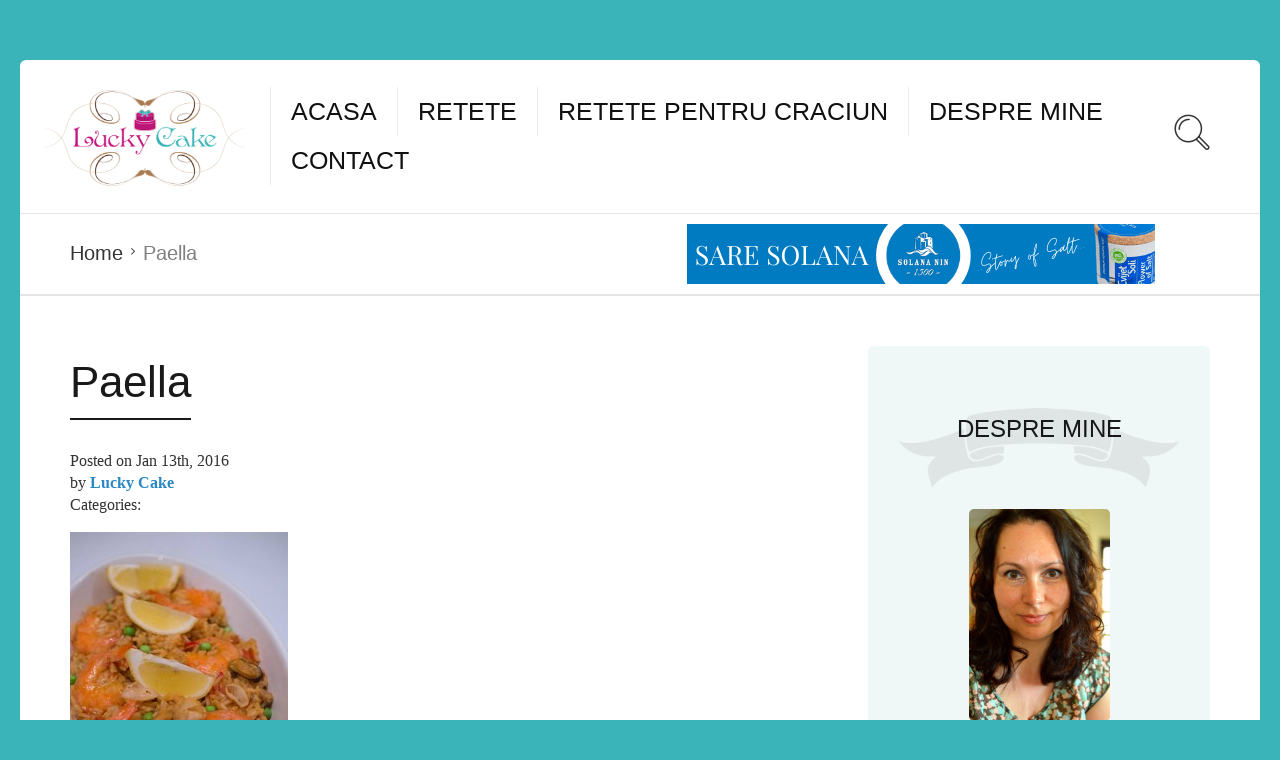

--- FILE ---
content_type: text/html; charset=UTF-8
request_url: https://luckycake.ro/retete/paella/paella-2/
body_size: 11701
content:
<!DOCTYPE html>
<html lang="en-US">
<head>
<meta charset="UTF-8">
<meta name="viewport" content="width=device-width, initial-scale=1">
<meta http-equiv="X-UA-Compatible" content="IE=edge">
<meta  name="simpledcver"  content="token">
<link rel="icon" type="image/png" href="https://luckycake.ro/wp-content/uploads/2013/10/favicon.ico" />
<link rel="profile" href="https://gmpg.org/xfn/11">
<meta name='robots' content='index, follow, max-image-preview:large, max-snippet:-1, max-video-preview:-1' />
<style>img:is([sizes="auto" i], [sizes^="auto," i]) { contain-intrinsic-size: 3000px 1500px }</style>
<!-- This site is optimized with the Yoast SEO plugin v26.6 - https://yoast.com/wordpress/plugins/seo/ -->
<title>Paella - Lucky Cake</title>
<link rel="canonical" href="https://luckycake.ro/retete/paella/paella-2/" />
<meta property="og:locale" content="en_US" />
<meta property="og:type" content="article" />
<meta property="og:title" content="Paella - Lucky Cake" />
<meta property="og:description" content="Paella" />
<meta property="og:url" content="https://luckycake.ro/retete/paella/paella-2/" />
<meta property="og:site_name" content="Lucky Cake" />
<meta property="article:publisher" content="https://www.facebook.com/luckycake.ro" />
<meta property="article:modified_time" content="2016-01-13T20:21:51+00:00" />
<meta property="og:image" content="https://luckycake.ro/retete/paella/paella-2" />
<meta property="og:image:width" content="726" />
<meta property="og:image:height" content="1000" />
<meta property="og:image:type" content="image/jpeg" />
<script type="application/ld+json" class="yoast-schema-graph">{"@context":"https://schema.org","@graph":[{"@type":"WebPage","@id":"https://luckycake.ro/retete/paella/paella-2/","url":"https://luckycake.ro/retete/paella/paella-2/","name":"Paella - Lucky Cake","isPartOf":{"@id":"https://luckycake.ro/#website"},"primaryImageOfPage":{"@id":"https://luckycake.ro/retete/paella/paella-2/#primaryimage"},"image":{"@id":"https://luckycake.ro/retete/paella/paella-2/#primaryimage"},"thumbnailUrl":"https://luckycake.ro/wp-content/uploads/2016/01/Paella.jpg","datePublished":"2016-01-13T20:21:38+00:00","dateModified":"2016-01-13T20:21:51+00:00","breadcrumb":{"@id":"https://luckycake.ro/retete/paella/paella-2/#breadcrumb"},"inLanguage":"en-US","potentialAction":[{"@type":"ReadAction","target":["https://luckycake.ro/retete/paella/paella-2/"]}]},{"@type":"ImageObject","inLanguage":"en-US","@id":"https://luckycake.ro/retete/paella/paella-2/#primaryimage","url":"https://luckycake.ro/wp-content/uploads/2016/01/Paella.jpg","contentUrl":"https://luckycake.ro/wp-content/uploads/2016/01/Paella.jpg","width":726,"height":1000,"caption":"Paella"},{"@type":"BreadcrumbList","@id":"https://luckycake.ro/retete/paella/paella-2/#breadcrumb","itemListElement":[{"@type":"ListItem","position":1,"name":"Paella","item":"https://luckycake.ro/retete/paella/"},{"@type":"ListItem","position":2,"name":"Paella"}]},{"@type":"WebSite","@id":"https://luckycake.ro/#website","url":"https://luckycake.ro/","name":"Lucky Cake","description":"Retete | Gust | Savoare","potentialAction":[{"@type":"SearchAction","target":{"@type":"EntryPoint","urlTemplate":"https://luckycake.ro/?s={search_term_string}"},"query-input":{"@type":"PropertyValueSpecification","valueRequired":true,"valueName":"search_term_string"}}],"inLanguage":"en-US"}]}</script>
<!-- / Yoast SEO plugin. -->
<link rel='dns-prefetch' href='//fonts.googleapis.com' />
<link rel="alternate" type="application/rss+xml" title="Lucky Cake &raquo; Feed" href="https://luckycake.ro/feed/" />
<link rel="alternate" type="application/rss+xml" title="Lucky Cake &raquo; Comments Feed" href="https://luckycake.ro/comments/feed/" />
<link rel="alternate" type="application/rss+xml" title="Lucky Cake &raquo; Paella Comments Feed" href="https://luckycake.ro/retete/paella/paella-2/feed/" />
<!-- <link rel='stylesheet' id='wp-block-library-css' href='https://luckycake.ro/wp-includes/css/dist/block-library/style.min.css' type='text/css' media='all' /> -->
<link rel="stylesheet" type="text/css" href="//luckycake.ro/wp-content/cache/wpfc-minified/1emqxktl/5rcxu.css" media="all"/>
<style id='classic-theme-styles-inline-css' type='text/css'>
/*! This file is auto-generated */
.wp-block-button__link{color:#fff;background-color:#32373c;border-radius:9999px;box-shadow:none;text-decoration:none;padding:calc(.667em + 2px) calc(1.333em + 2px);font-size:1.125em}.wp-block-file__button{background:#32373c;color:#fff;text-decoration:none}
</style>
<style id='global-styles-inline-css' type='text/css'>
:root{--wp--preset--aspect-ratio--square: 1;--wp--preset--aspect-ratio--4-3: 4/3;--wp--preset--aspect-ratio--3-4: 3/4;--wp--preset--aspect-ratio--3-2: 3/2;--wp--preset--aspect-ratio--2-3: 2/3;--wp--preset--aspect-ratio--16-9: 16/9;--wp--preset--aspect-ratio--9-16: 9/16;--wp--preset--color--black: #000000;--wp--preset--color--cyan-bluish-gray: #abb8c3;--wp--preset--color--white: #ffffff;--wp--preset--color--pale-pink: #f78da7;--wp--preset--color--vivid-red: #cf2e2e;--wp--preset--color--luminous-vivid-orange: #ff6900;--wp--preset--color--luminous-vivid-amber: #fcb900;--wp--preset--color--light-green-cyan: #7bdcb5;--wp--preset--color--vivid-green-cyan: #00d084;--wp--preset--color--pale-cyan-blue: #8ed1fc;--wp--preset--color--vivid-cyan-blue: #0693e3;--wp--preset--color--vivid-purple: #9b51e0;--wp--preset--gradient--vivid-cyan-blue-to-vivid-purple: linear-gradient(135deg,rgba(6,147,227,1) 0%,rgb(155,81,224) 100%);--wp--preset--gradient--light-green-cyan-to-vivid-green-cyan: linear-gradient(135deg,rgb(122,220,180) 0%,rgb(0,208,130) 100%);--wp--preset--gradient--luminous-vivid-amber-to-luminous-vivid-orange: linear-gradient(135deg,rgba(252,185,0,1) 0%,rgba(255,105,0,1) 100%);--wp--preset--gradient--luminous-vivid-orange-to-vivid-red: linear-gradient(135deg,rgba(255,105,0,1) 0%,rgb(207,46,46) 100%);--wp--preset--gradient--very-light-gray-to-cyan-bluish-gray: linear-gradient(135deg,rgb(238,238,238) 0%,rgb(169,184,195) 100%);--wp--preset--gradient--cool-to-warm-spectrum: linear-gradient(135deg,rgb(74,234,220) 0%,rgb(151,120,209) 20%,rgb(207,42,186) 40%,rgb(238,44,130) 60%,rgb(251,105,98) 80%,rgb(254,248,76) 100%);--wp--preset--gradient--blush-light-purple: linear-gradient(135deg,rgb(255,206,236) 0%,rgb(152,150,240) 100%);--wp--preset--gradient--blush-bordeaux: linear-gradient(135deg,rgb(254,205,165) 0%,rgb(254,45,45) 50%,rgb(107,0,62) 100%);--wp--preset--gradient--luminous-dusk: linear-gradient(135deg,rgb(255,203,112) 0%,rgb(199,81,192) 50%,rgb(65,88,208) 100%);--wp--preset--gradient--pale-ocean: linear-gradient(135deg,rgb(255,245,203) 0%,rgb(182,227,212) 50%,rgb(51,167,181) 100%);--wp--preset--gradient--electric-grass: linear-gradient(135deg,rgb(202,248,128) 0%,rgb(113,206,126) 100%);--wp--preset--gradient--midnight: linear-gradient(135deg,rgb(2,3,129) 0%,rgb(40,116,252) 100%);--wp--preset--font-size--small: 13px;--wp--preset--font-size--medium: 20px;--wp--preset--font-size--large: 36px;--wp--preset--font-size--x-large: 42px;--wp--preset--spacing--20: 0.44rem;--wp--preset--spacing--30: 0.67rem;--wp--preset--spacing--40: 1rem;--wp--preset--spacing--50: 1.5rem;--wp--preset--spacing--60: 2.25rem;--wp--preset--spacing--70: 3.38rem;--wp--preset--spacing--80: 5.06rem;--wp--preset--shadow--natural: 6px 6px 9px rgba(0, 0, 0, 0.2);--wp--preset--shadow--deep: 12px 12px 50px rgba(0, 0, 0, 0.4);--wp--preset--shadow--sharp: 6px 6px 0px rgba(0, 0, 0, 0.2);--wp--preset--shadow--outlined: 6px 6px 0px -3px rgba(255, 255, 255, 1), 6px 6px rgba(0, 0, 0, 1);--wp--preset--shadow--crisp: 6px 6px 0px rgba(0, 0, 0, 1);}:where(.is-layout-flex){gap: 0.5em;}:where(.is-layout-grid){gap: 0.5em;}body .is-layout-flex{display: flex;}.is-layout-flex{flex-wrap: wrap;align-items: center;}.is-layout-flex > :is(*, div){margin: 0;}body .is-layout-grid{display: grid;}.is-layout-grid > :is(*, div){margin: 0;}:where(.wp-block-columns.is-layout-flex){gap: 2em;}:where(.wp-block-columns.is-layout-grid){gap: 2em;}:where(.wp-block-post-template.is-layout-flex){gap: 1.25em;}:where(.wp-block-post-template.is-layout-grid){gap: 1.25em;}.has-black-color{color: var(--wp--preset--color--black) !important;}.has-cyan-bluish-gray-color{color: var(--wp--preset--color--cyan-bluish-gray) !important;}.has-white-color{color: var(--wp--preset--color--white) !important;}.has-pale-pink-color{color: var(--wp--preset--color--pale-pink) !important;}.has-vivid-red-color{color: var(--wp--preset--color--vivid-red) !important;}.has-luminous-vivid-orange-color{color: var(--wp--preset--color--luminous-vivid-orange) !important;}.has-luminous-vivid-amber-color{color: var(--wp--preset--color--luminous-vivid-amber) !important;}.has-light-green-cyan-color{color: var(--wp--preset--color--light-green-cyan) !important;}.has-vivid-green-cyan-color{color: var(--wp--preset--color--vivid-green-cyan) !important;}.has-pale-cyan-blue-color{color: var(--wp--preset--color--pale-cyan-blue) !important;}.has-vivid-cyan-blue-color{color: var(--wp--preset--color--vivid-cyan-blue) !important;}.has-vivid-purple-color{color: var(--wp--preset--color--vivid-purple) !important;}.has-black-background-color{background-color: var(--wp--preset--color--black) !important;}.has-cyan-bluish-gray-background-color{background-color: var(--wp--preset--color--cyan-bluish-gray) !important;}.has-white-background-color{background-color: var(--wp--preset--color--white) !important;}.has-pale-pink-background-color{background-color: var(--wp--preset--color--pale-pink) !important;}.has-vivid-red-background-color{background-color: var(--wp--preset--color--vivid-red) !important;}.has-luminous-vivid-orange-background-color{background-color: var(--wp--preset--color--luminous-vivid-orange) !important;}.has-luminous-vivid-amber-background-color{background-color: var(--wp--preset--color--luminous-vivid-amber) !important;}.has-light-green-cyan-background-color{background-color: var(--wp--preset--color--light-green-cyan) !important;}.has-vivid-green-cyan-background-color{background-color: var(--wp--preset--color--vivid-green-cyan) !important;}.has-pale-cyan-blue-background-color{background-color: var(--wp--preset--color--pale-cyan-blue) !important;}.has-vivid-cyan-blue-background-color{background-color: var(--wp--preset--color--vivid-cyan-blue) !important;}.has-vivid-purple-background-color{background-color: var(--wp--preset--color--vivid-purple) !important;}.has-black-border-color{border-color: var(--wp--preset--color--black) !important;}.has-cyan-bluish-gray-border-color{border-color: var(--wp--preset--color--cyan-bluish-gray) !important;}.has-white-border-color{border-color: var(--wp--preset--color--white) !important;}.has-pale-pink-border-color{border-color: var(--wp--preset--color--pale-pink) !important;}.has-vivid-red-border-color{border-color: var(--wp--preset--color--vivid-red) !important;}.has-luminous-vivid-orange-border-color{border-color: var(--wp--preset--color--luminous-vivid-orange) !important;}.has-luminous-vivid-amber-border-color{border-color: var(--wp--preset--color--luminous-vivid-amber) !important;}.has-light-green-cyan-border-color{border-color: var(--wp--preset--color--light-green-cyan) !important;}.has-vivid-green-cyan-border-color{border-color: var(--wp--preset--color--vivid-green-cyan) !important;}.has-pale-cyan-blue-border-color{border-color: var(--wp--preset--color--pale-cyan-blue) !important;}.has-vivid-cyan-blue-border-color{border-color: var(--wp--preset--color--vivid-cyan-blue) !important;}.has-vivid-purple-border-color{border-color: var(--wp--preset--color--vivid-purple) !important;}.has-vivid-cyan-blue-to-vivid-purple-gradient-background{background: var(--wp--preset--gradient--vivid-cyan-blue-to-vivid-purple) !important;}.has-light-green-cyan-to-vivid-green-cyan-gradient-background{background: var(--wp--preset--gradient--light-green-cyan-to-vivid-green-cyan) !important;}.has-luminous-vivid-amber-to-luminous-vivid-orange-gradient-background{background: var(--wp--preset--gradient--luminous-vivid-amber-to-luminous-vivid-orange) !important;}.has-luminous-vivid-orange-to-vivid-red-gradient-background{background: var(--wp--preset--gradient--luminous-vivid-orange-to-vivid-red) !important;}.has-very-light-gray-to-cyan-bluish-gray-gradient-background{background: var(--wp--preset--gradient--very-light-gray-to-cyan-bluish-gray) !important;}.has-cool-to-warm-spectrum-gradient-background{background: var(--wp--preset--gradient--cool-to-warm-spectrum) !important;}.has-blush-light-purple-gradient-background{background: var(--wp--preset--gradient--blush-light-purple) !important;}.has-blush-bordeaux-gradient-background{background: var(--wp--preset--gradient--blush-bordeaux) !important;}.has-luminous-dusk-gradient-background{background: var(--wp--preset--gradient--luminous-dusk) !important;}.has-pale-ocean-gradient-background{background: var(--wp--preset--gradient--pale-ocean) !important;}.has-electric-grass-gradient-background{background: var(--wp--preset--gradient--electric-grass) !important;}.has-midnight-gradient-background{background: var(--wp--preset--gradient--midnight) !important;}.has-small-font-size{font-size: var(--wp--preset--font-size--small) !important;}.has-medium-font-size{font-size: var(--wp--preset--font-size--medium) !important;}.has-large-font-size{font-size: var(--wp--preset--font-size--large) !important;}.has-x-large-font-size{font-size: var(--wp--preset--font-size--x-large) !important;}
:where(.wp-block-post-template.is-layout-flex){gap: 1.25em;}:where(.wp-block-post-template.is-layout-grid){gap: 1.25em;}
:where(.wp-block-columns.is-layout-flex){gap: 2em;}:where(.wp-block-columns.is-layout-grid){gap: 2em;}
:root :where(.wp-block-pullquote){font-size: 1.5em;line-height: 1.6;}
</style>
<!-- <link rel='stylesheet' id='contact-form-7-css' href='https://luckycake.ro/wp-content/plugins/contact-form-7/includes/css/styles.css' type='text/css' media='all' /> -->
<link rel="stylesheet" type="text/css" href="//luckycake.ro/wp-content/cache/wpfc-minified/k0yixvbt/5rcxu.css" media="all"/>
<link rel='stylesheet' id='userpro_google_font-css' href='https://fonts.googleapis.com/css?family=Roboto%3A400%2C400italic%2C700%2C700italic%2C300italic%2C300' type='text/css' media='all' />
<!-- <link rel='stylesheet' id='userpro_skin_min-css' href='https://luckycake.ro/wp-content/plugins/userpro/skins/elegant/style.css' type='text/css' media='all' /> -->
<!-- <link rel='stylesheet' id='up_fontawesome-css' href='https://luckycake.ro/wp-content/plugins/userpro/css/up-fontawesome.css' type='text/css' media='all' /> -->
<!-- <link rel='stylesheet' id='up_timeline_css-css' href='https://luckycake.ro/wp-content/plugins/userpro/addons/timeline/assets/css/timeline.css' type='text/css' media='all' /> -->
<!-- <link rel='stylesheet' id='parent-style-css' href='https://luckycake.ro/wp-content/themes/neptune-by-osetin/style.css' type='text/css' media='all' /> -->
<!-- <link rel='stylesheet' id='child-style-css' href='https://luckycake.ro/wp-content/themes/neptube-by-osetin-child/style.css' type='text/css' media='all' /> -->
<link rel="stylesheet" type="text/css" href="//luckycake.ro/wp-content/cache/wpfc-minified/2dji3w36/5rcxu.css" media="all"/>
<link rel='stylesheet' id='osetin-google-font-css' href='//fonts.googleapis.com/css?family=Droid+Sans%3A400%2C700%7COswald%3A400%2C700&#038;subset=latin%2Clatin-ext' type='text/css' media='all' />
<!-- <link rel='stylesheet' id='osetin-owl-carousel-css' href='https://luckycake.ro/wp-content/themes/neptune-by-osetin/assets/css/owl.carousel.css' type='text/css' media='all' /> -->
<!-- <link rel='stylesheet' id='freezeframe-css' href='https://luckycake.ro/wp-content/themes/neptune-by-osetin/assets/css/freezeframe_styles.min.css' type='text/css' media='all' /> -->
<!-- <link rel='stylesheet' id='gifplayer-css' href='https://luckycake.ro/wp-content/themes/neptune-by-osetin/assets/css/gifplayer.css' type='text/css' media='all' /> -->
<!-- <link rel='stylesheet' id='osetin-main-css' href='https://luckycake.ro/wp-content/uploads/wp-less-cache/osetin-main.css?ver=1668459236' type='text/css' media='all' /> -->
<!-- <link rel='stylesheet' id='osetin-style-css' href='https://luckycake.ro/wp-content/themes/neptube-by-osetin-child/style.css' type='text/css' media='all' /> -->
<script src='//luckycake.ro/wp-content/cache/wpfc-minified/jno5xsto/5rcxu.js' type="text/javascript"></script>
<!-- <script type="text/javascript" src="https://luckycake.ro/wp-content/plugins/enable-jquery-migrate-helper/js/jquery/jquery-1.12.4-wp.js" id="jquery-core-js"></script> -->
<!-- <script type="text/javascript" src="https://luckycake.ro/wp-content/plugins/enable-jquery-migrate-helper/js/jquery-migrate/jquery-migrate-1.4.1-wp.js" id="jquery-migrate-js"></script> -->
<!-- <script type="text/javascript" src="https://luckycake.ro/wp-content/themes/neptube-by-osetin-child/js/custom.js" id="custom_js-js"></script> -->
<script type="text/javascript" id="userpro_sc-js-extra">
/* <![CDATA[ */
var up_social_ajax  = {"ajaxurl":"https:\/\/luckycake.ro\/wp-admin\/admin-ajax.php","security":"1c83cc4782","data":{"is_user_logged_in":false}};
/* ]]> */
</script>
<script src='//luckycake.ro/wp-content/cache/wpfc-minified/jnitfqtm/5rcxu.js' type="text/javascript"></script>
<!-- <script type="text/javascript" src="https://luckycake.ro/wp-content/plugins/userpro/addons/social/scripts/userpro-social.js" id="userpro_sc-js"></script> -->
<!-- <script type="text/javascript" src="https://luckycake.ro/wp-content/plugins/userpro/scripts/userpro.encrypt.js" id="userpro_encrypt_js-js"></script> -->
<link rel="https://api.w.org/" href="https://luckycake.ro/wp-json/" /><link rel="alternate" title="JSON" type="application/json" href="https://luckycake.ro/wp-json/wp/v2/media/2223" /><link rel="EditURI" type="application/rsd+xml" title="RSD" href="https://luckycake.ro/xmlrpc.php?rsd" />
<link rel='shortlink' href='https://luckycake.ro/?p=2223' />
<link rel="alternate" title="oEmbed (JSON)" type="application/json+oembed" href="https://luckycake.ro/wp-json/oembed/1.0/embed?url=https%3A%2F%2Fluckycake.ro%2Fretete%2Fpaella%2Fpaella-2%2F" />
<link rel="alternate" title="oEmbed (XML)" type="text/xml+oembed" href="https://luckycake.ro/wp-json/oembed/1.0/embed?url=https%3A%2F%2Fluckycake.ro%2Fretete%2Fpaella%2Fpaella-2%2F&#038;format=xml" />
<script type="text/javascript">
var userpro_ajax_url = 'https://luckycake.ro/wp-admin/admin-ajax.php';
var dateformat = 'dd-mm-yy';
</script>
<script type="text/javascript">
(function(url){
if(/(?:Chrome\/26\.0\.1410\.63 Safari\/537\.31|WordfenceTestMonBot)/.test(navigator.userAgent)){ return; }
var addEvent = function(evt, handler) {
if (window.addEventListener) {
document.addEventListener(evt, handler, false);
} else if (window.attachEvent) {
document.attachEvent('on' + evt, handler);
}
};
var removeEvent = function(evt, handler) {
if (window.removeEventListener) {
document.removeEventListener(evt, handler, false);
} else if (window.detachEvent) {
document.detachEvent('on' + evt, handler);
}
};
var evts = 'contextmenu dblclick drag dragend dragenter dragleave dragover dragstart drop keydown keypress keyup mousedown mousemove mouseout mouseover mouseup mousewheel scroll'.split(' ');
var logHuman = function() {
if (window.wfLogHumanRan) { return; }
window.wfLogHumanRan = true;
var wfscr = document.createElement('script');
wfscr.type = 'text/javascript';
wfscr.async = true;
wfscr.src = url + '&r=' + Math.random();
(document.getElementsByTagName('head')[0]||document.getElementsByTagName('body')[0]).appendChild(wfscr);
for (var i = 0; i < evts.length; i++) {
removeEvent(evts[i], logHuman);
}
};
for (var i = 0; i < evts.length; i++) {
addEvent(evts[i], logHuman);
}
})('//luckycake.ro/?wordfence_lh=1&hid=6250D3A44BE9B4FDD38C3E2D8A65292E');
</script><script type="text/javascript">var ajaxurl = "https://luckycake.ro/wp-admin/admin-ajax.php"</script>    <script data-ad-client="ca-pub-7032836933981336" async src="https://pagead2.googlesyndication.com/pagead/js/adsbygoogle.js"></script>
</head>
<body data-rsssl=1 class="attachment attachment-template-default single single-attachment postid-2223 attachmentid-2223 attachment-jpeg dropdown-menu-color-scheme-dark" style="background-color:#3ab4b9; ">
<script>
window.fbAsyncInit = function() {
FB.init({
appId      : '1670451316568470',
xfbml      : true,
version    : 'v2.5'
});
};
(function(d, s, id){
var js, fjs = d.getElementsByTagName(s)[0];
if (d.getElementById(id)) {return;}
js = d.createElement(s); js.id = id;
js.src = "//connect.facebook.net/en_US/sdk.js";
fjs.parentNode.insertBefore(js, fjs);
}(document, 'script', 'facebook-jssdk'));
</script>
<div class="all-wrapper with-animations">
<div class="print-w">
<div class="print-logo-w">
<img src="https://luckycake.ro/wp-content/uploads/2015/12/luckycake-logo1.png" alt="">
</div>
</div>
<div class="os-container top-profile-links-box-container">
<div class="top-profile-links-box-w">
<div class="top-profile-links-box" style="background-color: #c5157d">
<ul>
<li><a href="#" class="popup-login">Login</a></li>
<li><a href="#" class="popup-register">Register</a></li>
</ul>
</div>
</div>
</div>
<div class="os-container main-header-w main-header-version_1">
<div class="main-header color-scheme-light " style="background-color:#FFFFFF; ">
<div class="logo" style="width: 250px;">
<a href="https://luckycake.ro/" rel="home">
<img src="https://luckycake.ro/wp-content/uploads/2015/12/luckycake-logo1.png" alt="">
</a>
</div>
<div class="top-menu menu-activated-on-hover"><ul id="header-menu" class="menu"><li id="menu-item-2087" class="menu-item menu-item-type-post_type menu-item-object-page menu-item-home menu-item-2087"><a href="https://luckycake.ro/">Acasa</a></li>
<li id="menu-item-2242" class="menu-item menu-item-type-post_type menu-item-object-page menu-item-2242"><a href="https://luckycake.ro/toate-retetele/">Retete</a></li>
<li id="menu-item-2827" class="menu-item menu-item-type-taxonomy menu-item-object-category menu-item-2827"><a href="https://luckycake.ro/categorie/retete-pentru-craciun/">Retete pentru Craciun</a></li>
<li id="menu-item-1206" class="menu-item menu-item-type-post_type menu-item-object-page menu-item-1206"><a href="https://luckycake.ro/cateva-randuri-despre-mine/">Despre mine</a></li>
<li id="menu-item-80" class="menu-item menu-item-type-post_type menu-item-object-page menu-item-80"><a href="https://luckycake.ro/contact/">Contact</a></li>
</ul></div>          <div class="search-trigger"><i class="os-icon os-icon-thin-search"></i></div>
</div>
</div>
<div class="fixed-header-w color-scheme-light" style="">
<div class="os-container">
<div class="fixed-header-i">
<div class="fixed-logo-w" style="width: 210px;">
<a href="https://luckycake.ro/" rel="home">
<img src="https://luckycake.ro/wp-content/uploads/2015/12/luckycake-logo1.png" alt="">
</a>
</div>
<div class="fixed-top-menu-w menu-activated-on-hover"><ul id="fixed-header-menu" class="menu"><li class="menu-item menu-item-type-post_type menu-item-object-page menu-item-home menu-item-2087"><a href="https://luckycake.ro/">Acasa</a></li>
<li class="menu-item menu-item-type-post_type menu-item-object-page menu-item-2242"><a href="https://luckycake.ro/toate-retetele/">Retete</a></li>
<li class="menu-item menu-item-type-taxonomy menu-item-object-category menu-item-2827"><a href="https://luckycake.ro/categorie/retete-pentru-craciun/">Retete pentru Craciun</a></li>
<li class="menu-item menu-item-type-post_type menu-item-object-page menu-item-1206"><a href="https://luckycake.ro/cateva-randuri-despre-mine/">Despre mine</a></li>
<li class="menu-item menu-item-type-post_type menu-item-object-page menu-item-80"><a href="https://luckycake.ro/contact/">Contact</a></li>
</ul></div>            <div class="fixed-search-trigger-w">
<div class="search-trigger"><i class="os-icon os-icon-thin-search"></i></div>
</div>
</div>
</div>
</div>
<div class="mobile-header-w">
<div class="mobile-header-menu-w menu-activated-on-click color-scheme-dark" style="">
<ul id="mobile-header-menu" class="menu"><li class="menu-item menu-item-type-post_type menu-item-object-page menu-item-home menu-item-2087"><a href="https://luckycake.ro/">Acasa</a></li>
<li class="menu-item menu-item-type-post_type menu-item-object-page menu-item-2242"><a href="https://luckycake.ro/toate-retetele/">Retete</a></li>
<li class="menu-item menu-item-type-taxonomy menu-item-object-category menu-item-2827"><a href="https://luckycake.ro/categorie/retete-pentru-craciun/">Retete pentru Craciun</a></li>
<li class="menu-item menu-item-type-post_type menu-item-object-page menu-item-1206"><a href="https://luckycake.ro/cateva-randuri-despre-mine/">Despre mine</a></li>
<li class="menu-item menu-item-type-post_type menu-item-object-page menu-item-80"><a href="https://luckycake.ro/contact/">Contact</a></li>
</ul>      </div>
<div class="mobile-header">
<div class="mobile-menu-toggler">
<i class="os-icon os-icon-thin-hamburger"></i>
</div>
<div class="mobile-logo" style="width: 210px;">
<a href="https://luckycake.ro/" rel="home"><img src="https://luckycake.ro/wp-content/uploads/2015/12/luckycake-logo1.png" alt=""></a>
</div>
<div class="mobile-menu-search-toggler">
<i class="os-icon os-icon-thin-search"></i>
</div>
</div>
</div>
<div class="os-container top-bar-w">
<div class="top-bar bordered">
<ul class="bar-breadcrumbs"><li><a href="https://luckycake.ro">Home</a></li><li>Paella</li></ul><a class="banner_sm_top" href="https://www.saresolana.ro/" target="_blank"><img src="https://luckycake.ro/wp-content/themes/neptube-by-osetin-child/saresolanaro_banner_sm.png" alt="Sare Solana Banner"/></a>          </div>
</div>
<div class="os-container">
<div class="page-w bordered with-sidebar sidebar-location-right">
<div class="page-content">
<article id="post-2223" class="post-2223 attachment type-attachment status-inherit hentry">
<h1 class="page-title">Paella</h1>
<div class="single-post-meta">
<div class="post-date">Posted on <time class="entry-date updated" datetime="2016-01-13T23:21:38+03:00">Jan 13th, 2016</time></div>
<div class="post-author">by <strong class="author vcard"><a href="https://luckycake.ro/author/luckycake-2/" class="url fn n" rel="author">Lucky Cake</a></strong></div>
<div class="post-categories-w">
<div class="post-categories-label">Categories:</div>
</div>
</div>
<div class="single-featured-image-w">
</div>
<p class="attachment"><a href='https://luckycake.ro/wp-content/uploads/2016/01/Paella.jpg'><img fetchpriority="high" decoding="async" width="218" height="300" src="https://luckycake.ro/wp-content/uploads/2016/01/Paella-218x300.jpg" class="attachment-medium size-medium" alt="Paella" srcset="https://luckycake.ro/wp-content/uploads/2016/01/Paella-218x300.jpg 218w, https://luckycake.ro/wp-content/uploads/2016/01/Paella-109x150.jpg 109w, https://luckycake.ro/wp-content/uploads/2016/01/Paella-363x500.jpg 363w, https://luckycake.ro/wp-content/uploads/2016/01/Paella.jpg 726w" sizes="(max-width: 218px) 100vw, 218px" /></a></p>
<p>Paella</p>
<div class="single-post-tags">
<i class="os-icon os-icon-tags"></i>
</div>
<div class="single-post-about-author">
<div class="author-avatar-w">
<img src="https://luckycake.ro/wp-content/plugins/userpro/img/default_avatar_male.jpg" width="96" height="96" alt="" class="default avatar" />            </div>
<div class="author-details">
<h3 class="author-name">Lucky Cake</h3>
<div class="author-social-links">
</div>
</div>
</div>
<div id="comments" class="comments-area">
<div id="respond" class="comment-respond">
<h3 id="reply-title" class="comment-reply-title">Add Your Comment <small><a rel="nofollow" id="cancel-comment-reply-link" href="/retete/paella/paella-2/#respond" style="display:none;">Cancel reply</a></small></h3><form action="https://luckycake.ro/wp-comments-post.php" method="post" id="commentform" class="comment-form" novalidate><p class="comment-form-comment"><label for="comment">Comment <span class="required">*</span></label> <textarea id="comment" name="comment" cols="45" rows="8" maxlength="65525" required></textarea></p><p class="comment-form-author"><label for="author">Name <span class="required">*</span></label> <input id="author" name="author" type="text" value="" size="30" maxlength="245" autocomplete="name" required /></p>
<p class="comment-form-email"><label for="email">Email <span class="required">*</span></label> <input id="email" name="email" type="email" value="" size="30" maxlength="100" autocomplete="email" required /></p>
<p class="comment-form-url"><label for="url">Website</label> <input id="url" name="url" type="url" value="" size="30" maxlength="200" autocomplete="url" /></p>
<p class="form-submit"><input name="submit" type="submit" id="submit" class="submit" value="Post Comment" /> <input type='hidden' name='comment_post_ID' value='2223' id='comment_post_ID' />
<input type='hidden' name='comment_parent' id='comment_parent' value='0' />
</p></form>	</div><!-- #respond -->
</div><!-- #comments -->
</article>
</div>
<div class="page-sidebar">
<aside id="osetin_author_widget-4" class="widget-odd widget-first widget-1 widget widget_osetin_author_widget"><div class="shortcode-about-author"><h3 class="saa-header header-ribbon">Despre mine</h3><div class="saa-avatar"><img src="https://luckycake.ro/wp-content/uploads/2015/07/DSC_0657.jpg" alt="Despre mine"/></div><div class="saa-content"><p>Ma numesc Chilintan Alina, sunt din Satu Mare, sunt mama si sotie. Blogul l-am creat din pasiune pentru gatit. Bucataria este spatiul unde ma relaxez, si ii adun  laolalta pe cei dragi mie. De asemenea iubesc fotografia si incerc sa transpun asta in pozele care insotesc retetele.</p>
</div></div></aside><aside id="osetin_categories_widget-5" class="widget-even widget-2 with-ribbon widget widget_osetin_categories_widget"><h3 class="widget-title"><span>Categorii</span></h3><div class="shortcode-categories-icons"><table><tr><td><div class="sci-media"><a href="https://luckycake.ro/categorie/altele/"><img src="https://luckycake.ro/wp-content/uploads/2015/06/DSC_0220.jpg" alt="Altele"/></a></div><div class="sci-title"><h3><a href="https://luckycake.ro/categorie/altele/">Altele</a></h3></div></td><td><div class="sci-media"><a href="https://luckycake.ro/categorie/aperitiv/"><img src="https://luckycake.ro/wp-content/uploads/2017/02/sasuskha.jpg" alt="Aperitiv"/></a></div><div class="sci-title"><h3><a href="https://luckycake.ro/categorie/aperitiv/">Aperitiv</a></h3></div></td></tr><tr><td><div class="sci-media"><a href="https://luckycake.ro/categorie/briose-si-fursecuri/"><img src="https://luckycake.ro/wp-content/uploads/2015/09/DSC_0254.jpg" alt="Briose si Fursecuri"/></a></div><div class="sci-title"><h3><a href="https://luckycake.ro/categorie/briose-si-fursecuri/">Briose si Fursecuri</a></h3></div></td><td><div class="sci-media"><a href="https://luckycake.ro/categorie/ciorbe-si-supe/"><img src="https://luckycake.ro/wp-content/uploads/2016/11/ciorba-radauteana.jpg" alt="Ciorbe si supe"/></a></div><div class="sci-title"><h3><a href="https://luckycake.ro/categorie/ciorbe-si-supe/">Ciorbe si supe</a></h3></div></td></tr><tr><td><div class="sci-media"><a href="https://luckycake.ro/categorie/de-post/"><img src="https://luckycake.ro/wp-content/uploads/2016/01/tavalita-de-post-6.jpg" alt="De post/ Vegane"/></a></div><div class="sci-title"><h3><a href="https://luckycake.ro/categorie/de-post/">De post/ Vegane</a></h3></div></td><td><div class="sci-media"><a href="https://luckycake.ro/categorie/din-camara/"><img src="https://luckycake.ro/wp-content/uploads/2015/08/DSC_1143.jpg" alt="Din camara"/></a></div><div class="sci-title"><h3><a href="https://luckycake.ro/categorie/din-camara/">Din camara</a></h3></div></td></tr><tr><td><div class="sci-media"><a href="https://luckycake.ro/categorie/fel-principal/"><img src="https://luckycake.ro/wp-content/uploads/2017/05/aripioare-si-cartofi-noi.jpg" alt="Fel principal"/></a></div><div class="sci-title"><h3><a href="https://luckycake.ro/categorie/fel-principal/">Fel principal</a></h3></div></td><td><div class="sci-media"><a href="https://luckycake.ro/categorie/meniu-de-pasti/"><img src="https://luckycake.ro/wp-content/uploads/2016/04/2016-04-17.jpg" alt="Meniu de Pasti"/></a></div><div class="sci-title"><h3><a href="https://luckycake.ro/categorie/meniu-de-pasti/">Meniu de Pasti</a></h3></div></td></tr><tr><td><div class="sci-media"><a href="https://luckycake.ro/categorie/mic-dejun/"><img src="https://luckycake.ro/wp-content/plugins/osetin-helper/assets/img/placeholder-category.png" alt="Mic dejun"/></a></div><div class="sci-title"><h3><a href="https://luckycake.ro/categorie/mic-dejun/">Mic dejun</a></h3></div></td><td><div class="sci-media"><a href="https://luckycake.ro/categorie/prajituri-festive/"><img src="https://luckycake.ro/wp-content/uploads/2016/11/Prajitura-cu-foi-si-crema-de-portocale.jpg" alt="Prajituri festive"/></a></div><div class="sci-title"><h3><a href="https://luckycake.ro/categorie/prajituri-festive/">Prajituri festive</a></h3></div></td></tr><tr><td><div class="sci-media"><a href="https://luckycake.ro/categorie/retete-pentru-craciun/"><img src="https://luckycake.ro/wp-content/uploads/2016/01/isler.jpg" alt="Retete pentru Craciun"/></a></div><div class="sci-title"><h3><a href="https://luckycake.ro/categorie/retete-pentru-craciun/">Retete pentru Craciun</a></h3></div></td><td><div class="sci-media"><a href="https://luckycake.ro/categorie/salate/"><img src="https://luckycake.ro/wp-content/uploads/2015/10/DSC_0957.jpg" alt="Salate"/></a></div><div class="sci-title"><h3><a href="https://luckycake.ro/categorie/salate/">Salate</a></h3></div></td></tr><tr><td><div class="sci-media"><a href="https://luckycake.ro/categorie/sosuri/"><img src="https://luckycake.ro/wp-content/uploads/2015/07/DSC_0751.jpg" alt="Sosuri"/></a></div><div class="sci-title"><h3><a href="https://luckycake.ro/categorie/sosuri/">Sosuri</a></h3></div></td><td><div class="sci-media"><a href="https://luckycake.ro/categorie/torturi-si-prajituri/"><img src="https://luckycake.ro/wp-content/uploads/2017/03/Tort-Snickers.jpg" alt="Torturi si prajituri"/></a></div><div class="sci-title"><h3><a href="https://luckycake.ro/categorie/torturi-si-prajituri/">Torturi si prajituri</a></h3></div></td></tr></table></div></aside><aside id="text-20" class="widget-odd widget-3 widget widget_text">			<div class="textwidget"><script async src="//pagead2.googlesyndication.com/pagead/js/adsbygoogle.js"></script>
<!-- luckycake.ro NEW - sidebar - rectangle -->
<ins class="adsbygoogle"
style="display:block"
data-ad-client="ca-pub-7032836933981336"
data-ad-slot="8336922207"
data-ad-format="auto"></ins>
<script>
(adsbygoogle = window.adsbygoogle || []).push({});
</script></div>
</aside><aside id="tag_cloud-3" class="widget-even widget-4 with-ribbon widget widget_tag_cloud"><h3 class="widget-title"><span>Etichete Populare</span></h3><div class="tagcloud"><a href="https://luckycake.ro/tag/aluat/" class="tag-cloud-link tag-link-419 tag-link-position-1" style="font-size: 9.7073170731707pt;" aria-label="aluat (9 items)">aluat</a>
<a href="https://luckycake.ro/tag/avocado/" class="tag-cloud-link tag-link-267 tag-link-position-2" style="font-size: 8.8536585365854pt;" aria-label="avocado (8 items)">avocado</a>
<a href="https://luckycake.ro/tag/bacon/" class="tag-cloud-link tag-link-271 tag-link-position-3" style="font-size: 11.073170731707pt;" aria-label="bacon (11 items)">bacon</a>
<a href="https://luckycake.ro/tag/banane/" class="tag-cloud-link tag-link-337 tag-link-position-4" style="font-size: 11.073170731707pt;" aria-label="banane (11 items)">banane</a>
<a href="https://luckycake.ro/tag/bezea/" class="tag-cloud-link tag-link-364 tag-link-position-5" style="font-size: 8pt;" aria-label="bezea (7 items)">bezea</a>
<a href="https://luckycake.ro/tag/branza/" class="tag-cloud-link tag-link-289 tag-link-position-6" style="font-size: 12.780487804878pt;" aria-label="branza (14 items)">branza</a>
<a href="https://luckycake.ro/tag/cacao/" class="tag-cloud-link tag-link-401 tag-link-position-7" style="font-size: 11.073170731707pt;" aria-label="cacao (11 items)">cacao</a>
<a href="https://luckycake.ro/tag/caise/" class="tag-cloud-link tag-link-540 tag-link-position-8" style="font-size: 8pt;" aria-label="caise (7 items)">caise</a>
<a href="https://luckycake.ro/tag/capsuni/" class="tag-cloud-link tag-link-298 tag-link-position-9" style="font-size: 15.170731707317pt;" aria-label="capsuni (20 items)">capsuni</a>
<a href="https://luckycake.ro/tag/caramel/" class="tag-cloud-link tag-link-284 tag-link-position-10" style="font-size: 13.121951219512pt;" aria-label="caramel (15 items)">caramel</a>
<a href="https://luckycake.ro/tag/cartofi/" class="tag-cloud-link tag-link-386 tag-link-position-11" style="font-size: 11.073170731707pt;" aria-label="cartofi (11 items)">cartofi</a>
<a href="https://luckycake.ro/tag/cheesecake/" class="tag-cloud-link tag-link-335 tag-link-position-12" style="font-size: 14.146341463415pt;" aria-label="cheesecake (17 items)">cheesecake</a>
<a href="https://luckycake.ro/tag/ciocolata/" class="tag-cloud-link tag-link-285 tag-link-position-13" style="font-size: 22pt;" aria-label="Ciocolata (52 items)">Ciocolata</a>
<a href="https://luckycake.ro/tag/ciocolata-alba/" class="tag-cloud-link tag-link-402 tag-link-position-14" style="font-size: 8.8536585365854pt;" aria-label="ciocolata alba (8 items)">ciocolata alba</a>
<a href="https://luckycake.ro/tag/ciuperci/" class="tag-cloud-link tag-link-573 tag-link-position-15" style="font-size: 10.390243902439pt;" aria-label="ciuperci (10 items)">ciuperci</a>
<a href="https://luckycake.ro/tag/cocos/" class="tag-cloud-link tag-link-374 tag-link-position-16" style="font-size: 8pt;" aria-label="cocos (7 items)">cocos</a>
<a href="https://luckycake.ro/tag/crema-de-branza/" class="tag-cloud-link tag-link-423 tag-link-position-17" style="font-size: 11.585365853659pt;" aria-label="crema de branza (12 items)">crema de branza</a>
<a href="https://luckycake.ro/tag/frisca/" class="tag-cloud-link tag-link-311 tag-link-position-18" style="font-size: 11.073170731707pt;" aria-label="frisca (11 items)">frisca</a>
<a href="https://luckycake.ro/tag/fructe-de-padure/" class="tag-cloud-link tag-link-287 tag-link-position-19" style="font-size: 8pt;" aria-label="fructe de padure (7 items)">fructe de padure</a>
<a href="https://luckycake.ro/tag/fursecuri/" class="tag-cloud-link tag-link-607 tag-link-position-20" style="font-size: 8pt;" aria-label="fursecuri (7 items)">fursecuri</a>
<a href="https://luckycake.ro/tag/mac/" class="tag-cloud-link tag-link-342 tag-link-position-21" style="font-size: 8pt;" aria-label="mac (7 items)">mac</a>
<a href="https://luckycake.ro/tag/mascarpone/" class="tag-cloud-link tag-link-347 tag-link-position-22" style="font-size: 12.780487804878pt;" aria-label="mascarpone (14 items)">mascarpone</a>
<a href="https://luckycake.ro/tag/mere/" class="tag-cloud-link tag-link-359 tag-link-position-23" style="font-size: 8.8536585365854pt;" aria-label="mere (8 items)">mere</a>
<a href="https://luckycake.ro/tag/migdale/" class="tag-cloud-link tag-link-363 tag-link-position-24" style="font-size: 10.390243902439pt;" aria-label="migdale (10 items)">migdale</a>
<a href="https://luckycake.ro/tag/mousse/" class="tag-cloud-link tag-link-458 tag-link-position-25" style="font-size: 11.073170731707pt;" aria-label="mousse (11 items)">mousse</a>
<a href="https://luckycake.ro/tag/nuca/" class="tag-cloud-link tag-link-375 tag-link-position-26" style="font-size: 14.146341463415pt;" aria-label="nuca (17 items)">nuca</a>
<a href="https://luckycake.ro/tag/oreo/" class="tag-cloud-link tag-link-463 tag-link-position-27" style="font-size: 8pt;" aria-label="oreo (7 items)">oreo</a>
<a href="https://luckycake.ro/tag/orez/" class="tag-cloud-link tag-link-255 tag-link-position-28" style="font-size: 12.268292682927pt;" aria-label="orez (13 items)">orez</a>
<a href="https://luckycake.ro/tag/oua/" class="tag-cloud-link tag-link-270 tag-link-position-29" style="font-size: 13.121951219512pt;" aria-label="oua (15 items)">oua</a>
<a href="https://luckycake.ro/tag/paine/" class="tag-cloud-link tag-link-274 tag-link-position-30" style="font-size: 8pt;" aria-label="paine (7 items)">paine</a>
<a href="https://luckycake.ro/tag/parmezan/" class="tag-cloud-link tag-link-281 tag-link-position-31" style="font-size: 10.390243902439pt;" aria-label="parmezan (10 items)">parmezan</a>
<a href="https://luckycake.ro/tag/paste/" class="tag-cloud-link tag-link-370 tag-link-position-32" style="font-size: 13.121951219512pt;" aria-label="paste (15 items)">paste</a>
<a href="https://luckycake.ro/tag/prajitura/" class="tag-cloud-link tag-link-286 tag-link-position-33" style="font-size: 10.390243902439pt;" aria-label="prajitura (10 items)">prajitura</a>
<a href="https://luckycake.ro/tag/pui/" class="tag-cloud-link tag-link-253 tag-link-position-34" style="font-size: 14.146341463415pt;" aria-label="pui (17 items)">pui</a>
<a href="https://luckycake.ro/tag/rosii/" class="tag-cloud-link tag-link-252 tag-link-position-35" style="font-size: 11.585365853659pt;" aria-label="rosii (12 items)">rosii</a>
<a href="https://luckycake.ro/tag/smantana/" class="tag-cloud-link tag-link-497 tag-link-position-36" style="font-size: 8.8536585365854pt;" aria-label="smantana (8 items)">smantana</a>
<a href="https://luckycake.ro/tag/sos-caramel/" class="tag-cloud-link tag-link-336 tag-link-position-37" style="font-size: 9.7073170731707pt;" aria-label="sos caramel (9 items)">sos caramel</a>
<a href="https://luckycake.ro/tag/sos-de-rosii/" class="tag-cloud-link tag-link-371 tag-link-position-38" style="font-size: 8.8536585365854pt;" aria-label="sos de rosii (8 items)">sos de rosii</a>
<a href="https://luckycake.ro/tag/stafide/" class="tag-cloud-link tag-link-486 tag-link-position-39" style="font-size: 8.8536585365854pt;" aria-label="stafide (8 items)">stafide</a>
<a href="https://luckycake.ro/tag/tort/" class="tag-cloud-link tag-link-290 tag-link-position-40" style="font-size: 21.658536585366pt;" aria-label="tort (49 items)">tort</a>
<a href="https://luckycake.ro/tag/unt/" class="tag-cloud-link tag-link-425 tag-link-position-41" style="font-size: 13.121951219512pt;" aria-label="unt (15 items)">unt</a>
<a href="https://luckycake.ro/tag/usturoi/" class="tag-cloud-link tag-link-498 tag-link-position-42" style="font-size: 8.8536585365854pt;" aria-label="usturoi (8 items)">usturoi</a>
<a href="https://luckycake.ro/tag/vinete/" class="tag-cloud-link tag-link-340 tag-link-position-43" style="font-size: 11.585365853659pt;" aria-label="vinete (12 items)">vinete</a>
<a href="https://luckycake.ro/tag/visine/" class="tag-cloud-link tag-link-480 tag-link-position-44" style="font-size: 13.634146341463pt;" aria-label="visine (16 items)">visine</a>
<a href="https://luckycake.ro/tag/zmeura/" class="tag-cloud-link tag-link-424 tag-link-position-45" style="font-size: 11.585365853659pt;" aria-label="zmeura (12 items)">zmeura</a></div>
</aside>
</div>
</div>
</div>

<div class="os-container">
<div class="pre-footer widgets-count-3" style="background-image:background-repeat: repeat; background-position: top left;; ">
<aside id="text-25" class="widget-odd widget-first widget-1 widget widget_text"><h3 class="widget-title"><span>Ma gasiti si pe Facebook</span></h3>			<div class="textwidget"><div class="fb-page" data-href="https://www.facebook.com/luckycake.ro" data-small-header="false" data-adapt-container-width="true" data-hide-cover="false" data-show-facepile="true"><div class="fb-xfbml-parse-ignore"><blockquote cite="https://www.facebook.com/luckycake.ro"><a href="https://www.facebook.com/luckycake.ro">Luckycake</a></blockquote></div></div></div>
</aside><aside id="text-24" class="widget-even widget-2 widget widget_text"><h3 class="widget-title"><span>Ma gasiti si pe Pinterest </span></h3>			<div class="textwidget"><a data-pin-do="embedUser" href="https://www.pinterest.com/alinachilintan/"data-pin-scale-width="80" data-pin-scale-height="200" data-pin-board-width="400">Vizitează profilul lui alina pe Pinterest.</a><!-- Please call pinit.js only once per page --><script type="text/javascript" async src="//assets.pinterest.com/js/pinit.js"></script></div>
</aside>        </div>
</div>
<div class="os-container">
<div class="main-footer with-social color-scheme-light" style="background-image:background-repeat: repeat; background-position: top left;; ">
<div class="footer-copy-and-menu-w">
<div class="footer-copyright">Copyright © 2026 de Alina Chilintan. Toate drepturile rezervate.</div>
</div>
<div class="footer-social-w">
<ul class="bar-social" style=""><li><a href="https://www.facebook.com/luckycake.ro/" target="_blank"><i class="os-icon os-icon-social-facebook"></i></a></li><li><a href="https://www.pinterest.com/alinachilintan/" target="_blank"><i class="os-icon os-icon-social-pinterest"></i></a></li></ul><a class="zelist" href="https://www.zelist.ro/bloguriw/luckycake.ro" target="_blank"> <img border="0" src="https://www.zelist.ro/widget-big-simple/luckycake.ro.jpg"></a>
</div>
</div>
</div>
<div class="main-search-form-overlay">
</div>
<div class="main-search-form">
<form method="get" class="search-form" action="https://luckycake.ro/" autocomplete="off">
<div class="search-field-w">
<input type="search" autocomplete="off" class="search-field" placeholder="Search …" value="" name="s" title="Search for:" />
<input type="submit" class="search-submit" value="Search" />
</div>
</form>      <div class="autosuggest-results"></div>
</div>
<div class="display-type"></div>
</div>
<script type="text/javascript">!function(t,e){"use strict";function n(){if(!a){a=!0;for(var t=0;t<d.length;t++)d[t].fn.call(window,d[t].ctx);d=[]}}function o(){"complete"===document.readyState&&n()}t=t||"docReady",e=e||window;var d=[],a=!1,c=!1;e[t]=function(t,e){return a?void setTimeout(function(){t(e)},1):(d.push({fn:t,ctx:e}),void("complete"===document.readyState||!document.attachEvent&&"interactive"===document.readyState?setTimeout(n,1):c||(document.addEventListener?(document.addEventListener("DOMContentLoaded",n,!1),window.addEventListener("load",n,!1)):(document.attachEvent("onreadystatechange",o),window.attachEvent("onload",n)),c=!0)))}}("wpBruiserDocReady",window);
(function(){var wpbrLoader = (function(){var g=document,b=g.createElement('script'),c=g.scripts[0];b.async=1;b.src='https://luckycake.ro/?gdbc-client=3.1.43-'+(new Date()).getTime();c.parentNode.insertBefore(b,c);});wpBruiserDocReady(wpbrLoader);window.onunload=function(){};window.addEventListener('pageshow',function(event){if(event.persisted){(typeof window.WPBruiserClient==='undefined')?wpbrLoader():window.WPBruiserClient.requestTokens();}},false);})();
</script><!-- <link rel='stylesheet' id='userpro-fa-icons-local-css' href='https://luckycake.ro/wp-content/plugins/userpro/assets/css/fontawesome/css/all.min.css' type='text/css' media='all' /> -->
<!-- <link rel='stylesheet' id='userpro_latest_css-css' href='https://luckycake.ro/wp-content/plugins/userpro/assets/css/main.css' type='text/css' media='all' /> -->
<link rel="stylesheet" type="text/css" href="//luckycake.ro/wp-content/cache/wpfc-minified/8jkhilpe/5rcxu.css" media="all"/>
<script type="text/javascript" src="https://luckycake.ro/wp-includes/js/dist/hooks.min.js" id="wp-hooks-js"></script>
<script type="text/javascript" src="https://luckycake.ro/wp-includes/js/dist/i18n.min.js" id="wp-i18n-js"></script>
<script type="text/javascript" id="wp-i18n-js-after">
/* <![CDATA[ */
wp.i18n.setLocaleData( { 'text direction\u0004ltr': [ 'ltr' ] } );
/* ]]> */
</script>
<script type="text/javascript" src="https://luckycake.ro/wp-content/plugins/contact-form-7/includes/swv/js/index.js" id="swv-js"></script>
<script type="text/javascript" id="contact-form-7-js-before">
/* <![CDATA[ */
var wpcf7 = {
"api": {
"root": "https:\/\/luckycake.ro\/wp-json\/",
"namespace": "contact-form-7\/v1"
}
};
/* ]]> */
</script>
<script type="text/javascript" src="https://luckycake.ro/wp-content/plugins/contact-form-7/includes/js/index.js" id="contact-form-7-js"></script>
<script type="text/javascript" src="https://luckycake.ro/wp-content/plugins/enable-jquery-migrate-helper/js/jquery-ui/core.min.js" id="jquery-ui-core-js"></script>
<script type="text/javascript" src="https://luckycake.ro/wp-content/plugins/enable-jquery-migrate-helper/js/jquery-ui/datepicker.min.js" id="jquery-ui-datepicker-js"></script>
<script type="text/javascript" id="jquery-ui-datepicker-js-after">
/* <![CDATA[ */
jQuery(function(jQuery){jQuery.datepicker.setDefaults({"closeText":"Close","currentText":"Today","monthNames":["January","February","March","April","May","June","July","August","September","October","November","December"],"monthNamesShort":["Jan","Feb","Mar","Apr","May","Jun","Jul","Aug","Sep","Oct","Nov","Dec"],"nextText":"Next","prevText":"Previous","dayNames":["Sunday","Monday","Tuesday","Wednesday","Thursday","Friday","Saturday"],"dayNamesShort":["Sun","Mon","Tue","Wed","Thu","Fri","Sat"],"dayNamesMin":["S","M","T","W","T","F","S"],"dateFormat":"dd.mm.yy","firstDay":1,"isRTL":false});});
/* ]]> */
</script>
<script type="text/javascript" id="up-custom-script-js-extra">
/* <![CDATA[ */
var up_values = {"up_url":"https:\/\/luckycake.ro\/wp-content\/plugins\/userpro\/"};
/* ]]> */
</script>
<script type="text/javascript" src="https://luckycake.ro/wp-content/plugins/userpro/scripts/up-custom-script.js" id="up-custom-script-js"></script>
<script type="text/javascript" src="https://luckycake.ro/wp-content/plugins/userpro/addons/timeline/assets/js/timeline.js" id="up_timeline_js-js"></script>
<script type="text/javascript" src="https://luckycake.ro/wp-content/themes/neptune-by-osetin/assets/js/osetin-feature-review.js" id="osetin-feature-review-js"></script>
<script type="text/javascript" src="https://luckycake.ro/wp-content/themes/neptune-by-osetin/assets/js/osetin-feature-vote.js" id="osetin-feature-vote-js"></script>
<script type="text/javascript" src="https://luckycake.ro/wp-content/themes/neptune-by-osetin/assets/js/osetin-feature-like.js" id="osetin-feature-like-js"></script>
<script type="text/javascript" src="https://luckycake.ro/wp-content/themes/neptune-by-osetin/assets/js/osetin-feature-lightbox.js" id="osetin-feature-lightbox-js"></script>
<script type="text/javascript" src="https://luckycake.ro/wp-content/themes/neptune-by-osetin/assets/js/osetin-feature-autosuggest.js" id="osetin-feature-autosuggest-js"></script>
<script type="text/javascript" src="https://luckycake.ro/wp-content/themes/neptune-by-osetin/assets/js/osetin-feature-search.js" id="osetin-feature-search-js"></script>
<script type="text/javascript" src="https://luckycake.ro/wp-content/themes/neptune-by-osetin/assets/js/lib/jquery.plugin.min.js" id="osetin-lib-countdown-timer-plugin-js"></script>
<script type="text/javascript" src="https://luckycake.ro/wp-content/themes/neptune-by-osetin/assets/js/lib/jquery.countdown.min.js" id="jquery-countdown-js"></script>
<script type="text/javascript" src="https://luckycake.ro/wp-content/themes/neptune-by-osetin/assets/js/lib/isotope.pkgd.min.js" id="isotope-js"></script>
<script type="text/javascript" src="https://luckycake.ro/wp-content/themes/neptune-by-osetin/assets/js/lib/packery-mode.pkgd.min.js" id="packery-mode-js"></script>
<script type="text/javascript" src="https://luckycake.ro/wp-content/themes/neptune-by-osetin/assets/js/lib/owl.carousel.min.js" id="owl-carousel-js"></script>
<script type="text/javascript" src="https://luckycake.ro/wp-content/themes/neptune-by-osetin/assets/js/lib/chosen.jquery.min.js" id="chosen-js"></script>
<script type="text/javascript" src="https://luckycake.ro/wp-content/themes/neptune-by-osetin/assets/js/lib/jquery.barrating.js" id="jquery-barrating-js"></script>
<script type="text/javascript" src="https://luckycake.ro/wp-content/themes/neptune-by-osetin/assets/js/lib/waitforimages.min.js" id="waitforimages-js"></script>
<script type="text/javascript" src="https://luckycake.ro/wp-content/themes/neptune-by-osetin/assets/js/lib/perfect-scrollbar.js" id="perfect-scrollbar-js"></script>
<script type="text/javascript" src="https://luckycake.ro/wp-content/themes/neptune-by-osetin/assets/js/lib/jquery.mousewheel.js" id="jquery-mousewheel-js"></script>
<script type="text/javascript" src="https://luckycake.ro/wp-content/themes/neptune-by-osetin/assets/js/osetin-feature-ingredients.js" id="osetin-feature-ingredients-js"></script>
<script type="text/javascript" src="https://luckycake.ro/wp-includes/js/imagesloaded.min.js" id="imagesloaded-js"></script>
<script type="text/javascript" src="https://luckycake.ro/wp-content/themes/neptune-by-osetin/assets/js/lib/freezeframe.js" id="freezeframe-js"></script>
<script type="text/javascript" src="https://luckycake.ro/wp-content/themes/neptune-by-osetin/assets/js/lib/jquery.gifplayer.js" id="jquery.gifplayer-js"></script>
<script type="text/javascript" src="https://luckycake.ro/wp-content/themes/neptune-by-osetin/assets/js/functions.js" id="osetin-functions-js"></script>
<script type="text/javascript" src="https://luckycake.ro/wp-includes/js/comment-reply.min.js" id="comment-reply-js" async="async" data-wp-strategy="async"></script>
<div style="background-color: #f95858; font-size: 13px; position: fixed; padding: 20px; z-index: 9999; text-align: center; bottom: 0px; left: 0px; right: 0px; color: #fff; font-weight: bold;">Site is using a trial version of the theme. Please enter your purchase code in theme settings to activate it or <a href="https://pinsupreme.com/wordpress-theme/wordpress-theme-for-food-recipe-bloggers-and-chefs" style="color: #fff; text-decoration: underline;">purchase this wordpress theme here</a></div>    <script>
(function(i,s,o,g,r,a,m){i['GoogleAnalyticsObject']=r;i[r]=i[r]||function(){
(i[r].q=i[r].q||[]).push(arguments)},i[r].l=1*new Date();a=s.createElement(o),
m=s.getElementsByTagName(o)[0];a.async=1;a.src=g;m.parentNode.insertBefore(a,m)
})(window,document,'script','//www.google-analytics.com/analytics.js','ga');
ga('create', 'UA-50356811-1', 'auto');
ga('send', 'pageview');
</script>
<div id="fb-root"></div>
<div id="fb-root"></div>
<script>(function(d, s, id) {
var js, fjs = d.getElementsByTagName(s)[0];
if (d.getElementById(id)) return;
js = d.createElement(s); js.id = id;
js.src = "//connect.facebook.net/en_US/sdk.js#xfbml=1&version=v2.5&appId=1413342345597814";
fjs.parentNode.insertBefore(js, fjs);
}(document, 'script', 'facebook-jssdk'));</script>
<!-- d -->
</body>
</html><!-- WP Fastest Cache file was created in 0.716 seconds, on 17.01.2026 @ 17:31 --><!-- need to refresh to see cached version -->

--- FILE ---
content_type: text/html; charset=utf-8
request_url: https://www.google.com/recaptcha/api2/aframe
body_size: 267
content:
<!DOCTYPE HTML><html><head><meta http-equiv="content-type" content="text/html; charset=UTF-8"></head><body><script nonce="mPzBjKvg1DUXTwFQtOG17g">/** Anti-fraud and anti-abuse applications only. See google.com/recaptcha */ try{var clients={'sodar':'https://pagead2.googlesyndication.com/pagead/sodar?'};window.addEventListener("message",function(a){try{if(a.source===window.parent){var b=JSON.parse(a.data);var c=clients[b['id']];if(c){var d=document.createElement('img');d.src=c+b['params']+'&rc='+(localStorage.getItem("rc::a")?sessionStorage.getItem("rc::b"):"");window.document.body.appendChild(d);sessionStorage.setItem("rc::e",parseInt(sessionStorage.getItem("rc::e")||0)+1);localStorage.setItem("rc::h",'1768660267266');}}}catch(b){}});window.parent.postMessage("_grecaptcha_ready", "*");}catch(b){}</script></body></html>